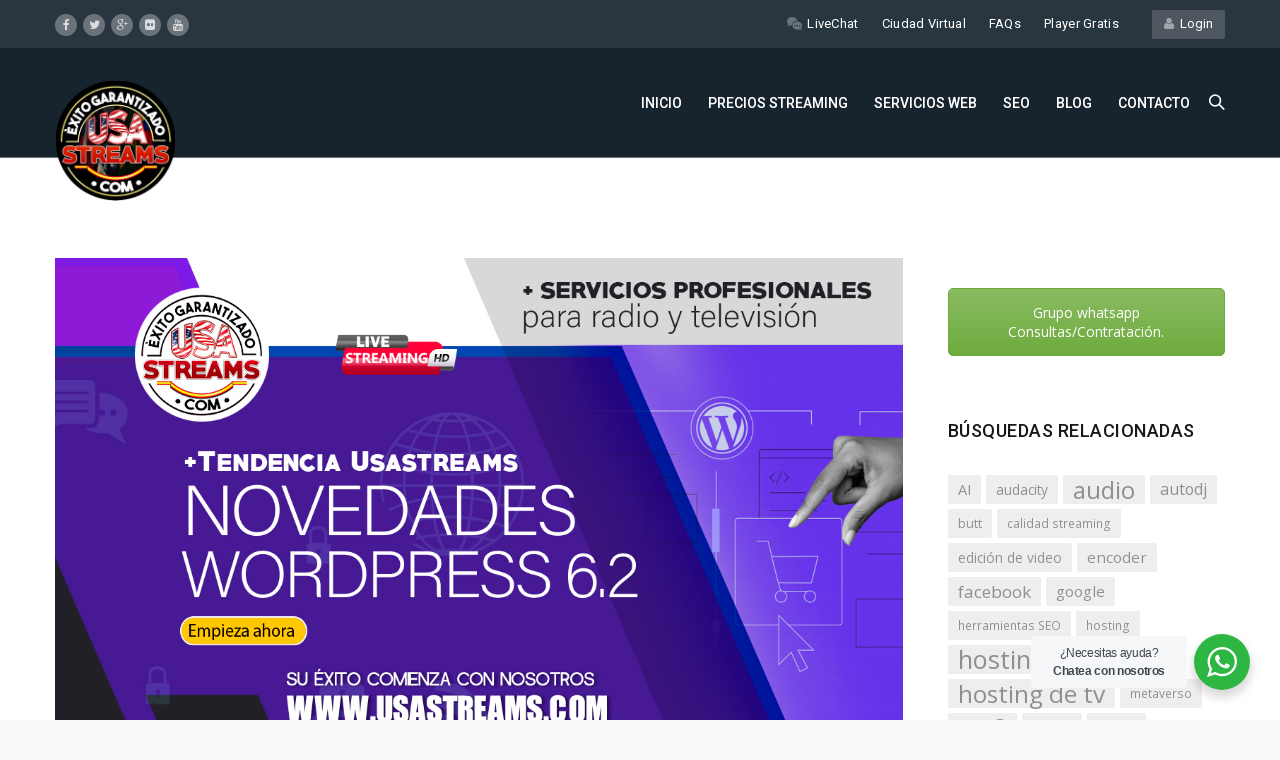

--- FILE ---
content_type: text/html; charset=UTF-8
request_url: https://www.usastreams.com/tag/6-2/
body_size: 17238
content:
<!DOCTYPE HTML>
<html lang="es">
<head>
	<meta charset="UTF-8" />
	
			<meta name="viewport" content="width=device-width, initial-scale=1.0, maximum-scale=1.0, user-scalable=no"/>
		<meta name="apple-mobile-web-app-capable" content="yes" />
				<meta name="description" content="" />
		<meta name="keywords" content="" />
		<meta name="generator" content="king-theme" />
	<meta name="author" content="usastreams.com" /><meta name="contact" content="contacto@usastreams.com" /><link rel="pingback" href="https://www.usastreams.com/xmlrpc.php" /><link rel="shortcut icon" href="https://www.usastreams.com/wp-content/uploads/2021/03/USAlogo500.png" type="image/x-icon" /><title>6.2 &#8211; USAstreams</title>
<script type="text/javascript">if(!document.getElementById('rs-plugin-settings-inline-css')){document.write("<style id='rs-plugin-settings-inline-css' type='text/css'></style>")}</script><meta name='robots' content='max-image-preview:large' />
<link rel='dns-prefetch' href='//fonts.googleapis.com' />
<link rel="alternate" type="application/rss+xml" title="USAstreams &raquo; Feed" href="https://www.usastreams.com/feed/" />
<link rel="alternate" type="application/rss+xml" title="USAstreams &raquo; Etiqueta 6.2 del feed" href="https://www.usastreams.com/tag/6-2/feed/" />
<style id='wp-img-auto-sizes-contain-inline-css'>
img:is([sizes=auto i],[sizes^="auto," i]){contain-intrinsic-size:3000px 1500px}
/*# sourceURL=wp-img-auto-sizes-contain-inline-css */
</style>

<link rel='stylesheet' id='king-hosting-css' href='https://www.usastreams.com/wp-content/themes/arkahost/assets/css/king-hosting.css?ver=5.1.1' media='all' />
<link rel='stylesheet' id='king-reset-css' href='https://www.usastreams.com/wp-content/themes/arkahost/assets/css/reset.css?ver=5.1.1' media='all' />
<link rel='stylesheet' id='king-bootstrap-css' href='https://www.usastreams.com/wp-content/themes/arkahost/assets/css/main_menu/bootstrap.min.css?ver=5.1.1' media='all' />
<link rel='stylesheet' id='king-stylesheet-css' href='https://www.usastreams.com/wp-content/themes/arkahost/style.css?ver=5.1.1' media='all' />
<link rel='stylesheet' id='king-static-css' href='https://www.usastreams.com/wp-content/themes/arkahost/assets/css/king.css?ver=5.1.1' media='all' />
<link rel='stylesheet' id='king-arkahost-css' href='https://www.usastreams.com/wp-content/themes/arkahost/assets/css/arkahost.css?ver=5.1.1' media='all' />
<link rel='stylesheet' id='king-shortcodes-css' href='https://www.usastreams.com/wp-content/themes/arkahost/assets/css/shortcodes.css?ver=5.1.1' media='all' />
<link rel='stylesheet' id='king-box-shortcodes-css' href='https://www.usastreams.com/wp-content/themes/arkahost/assets/css/box-shortcodes.css?ver=5.1.1' media='all' />
<link rel='stylesheet' id='king-cubeportfolio-css' href='https://www.usastreams.com/wp-content/themes/arkahost/assets/css/cube/cubeportfolio.min.css?ver=5.1.1' media='all' />
<link rel='stylesheet' id='king-owl-transitions-css' href='https://www.usastreams.com/wp-content/themes/arkahost/assets/css/owl.transitions.css?ver=5.1.1' media='all' />
<link rel='stylesheet' id='king-owl-carousel-css' href='https://www.usastreams.com/wp-content/themes/arkahost/assets/css/owl.carousel.css?ver=5.1.1' media='all' />
<link rel='stylesheet' id='king-loopslider-css' href='https://www.usastreams.com/wp-content/themes/arkahost/assets/css/loopslider.css?ver=5.1.1' media='all' />
<link rel='stylesheet' id='king-tabacc-css' href='https://www.usastreams.com/wp-content/themes/arkahost/assets/css/tabacc.css?ver=5.1.1' media='all' />
<link rel='stylesheet' id='king-detached-css' href='https://www.usastreams.com/wp-content/themes/arkahost/assets/css/detached.css?ver=5.1.1' media='all' />
<link rel='stylesheet' id='king-revolution-css' href='https://www.usastreams.com/wp-content/themes/arkahost/assets/css/reslider.css?ver=5.1.1' media='all' />
<link rel='stylesheet' id='king-google-fonts-css' href='https://fonts.googleapis.com/css?family=Open+Sans%3A300%2C300italic%2C400%2C400italic%2C600%2C600italic%2C700%2C700italic%2C800%2C800italic%7CRaleway%3A400%2C100%2C200%2C300%2C500%2C600%2C700%2C800%2C900%7CRoboto%3A400%2C100%2C100italic%2C300%2C300italic%2C400italic%2C500%2C500italic%2C700%2C700italic%2C900%2C900italic%7CDancing+Script%3A400%2C700&#038;ver=6.9' media='all' />
<link rel='stylesheet' id='king-menu-4-css' href='https://www.usastreams.com/wp-content/themes/arkahost/assets/css/main_menu/menu-4.css?ver=5.1.1' media='all' />
<link rel='stylesheet' id='js_composer_front-css' href='https://www.usastreams.com/wp-content/plugins/js_composer/assets/css/js_composer.min.css?ver=4.12' media='all' />
<style id='wp-emoji-styles-inline-css'>

	img.wp-smiley, img.emoji {
		display: inline !important;
		border: none !important;
		box-shadow: none !important;
		height: 1em !important;
		width: 1em !important;
		margin: 0 0.07em !important;
		vertical-align: -0.1em !important;
		background: none !important;
		padding: 0 !important;
	}
/*# sourceURL=wp-emoji-styles-inline-css */
</style>
<link rel='stylesheet' id='nta-css-popup-css' href='https://www.usastreams.com/wp-content/plugins/wp-whatsapp/assets/dist/css/style.css?ver=6.9' media='all' />
<link rel='stylesheet' id='contact-form-7-css' href='https://www.usastreams.com/wp-content/plugins/contact-form-7/includes/css/styles.css?ver=6.1.4' media='all' />
<link rel='stylesheet' id='heateor-sc-frontend-css-css' href='https://www.usastreams.com/wp-content/plugins/heateor-social-comments/css/front.css?ver=1.6.3' media='all' />
<link rel='stylesheet' id='js_composer_custom_css-css' href='//www.usastreams.com/wp-content/uploads/js_composer/custom.css?ver=4.12' media='all' />
<link rel='stylesheet' id='king-responsive-css' href='https://www.usastreams.com/wp-content/themes/arkahost/assets/css/responsive.css?ver=5.1.1' media='all' />
<link rel='stylesheet' id='king-responsive-tabs-css' href='https://www.usastreams.com/wp-content/themes/arkahost/assets/css/responsive-tabs.css?ver=5.1.1' media='all' />
<link rel='stylesheet' id='king-responsive-portfolio-css' href='https://www.usastreams.com/wp-content/themes/arkahost/assets/css/responsive-portfolio.css?ver=5.1.1' media='all' />
<script src="https://www.usastreams.com/wp-includes/js/jquery/jquery.min.js?ver=3.7.1" id="jquery-core-js"></script>
<script src="https://www.usastreams.com/wp-includes/js/jquery/jquery-migrate.min.js?ver=3.4.1" id="jquery-migrate-js"></script>
<script id="king-user-script-js-extra">
var ajax_user_object = {"ajaxurl":"https://www.usastreams.com/wp-admin/admin-ajax.php","redirecturl":"https://www.usastreams.com/wp-admin/profile.php","loadingmessage":"Sending user info, please wait..."};
//# sourceURL=king-user-script-js-extra
</script>
<script src="https://www.usastreams.com/wp-content/themes/arkahost/assets/js/king.user.js?ver=6.9" id="king-user-script-js"></script>
<link rel="https://api.w.org/" href="https://www.usastreams.com/wp-json/" /><link rel="alternate" title="JSON" type="application/json" href="https://www.usastreams.com/wp-json/wp/v2/tags/574" /><link rel="EditURI" type="application/rsd+xml" title="RSD" href="https://www.usastreams.com/xmlrpc.php?rsd" />
<meta name="generator" content="WordPress 6.9" />

		<!-- GA Google Analytics @ https://m0n.co/ga -->
		<script>
			(function(i,s,o,g,r,a,m){i['GoogleAnalyticsObject']=r;i[r]=i[r]||function(){
			(i[r].q=i[r].q||[]).push(arguments)},i[r].l=1*new Date();a=s.createElement(o),
			m=s.getElementsByTagName(o)[0];a.async=1;a.src=g;m.parentNode.insertBefore(a,m)
			})(window,document,'script','https://www.google-analytics.com/analytics.js','ga');
			ga('create', 'UA-16458265-3', 'auto');
			ga('send', 'pageview');
		</script>

	<script type="text/javascript">
		/* <![CDATA[ */
		var king_hosting_params = {"home_url":"https://www.usastreams.com", "ajax_url":"https://www.usastreams.com/wp-admin/admin-ajax.php", "hosting_js":"https://www.usastreams.com/wp-content/themes/arkahost/assets/js/king.hosting.js"};
		/* ]]> */
		</script><meta name="generator" content="Powered by Visual Composer - drag and drop page builder for WordPress."/>
<!--[if lte IE 9]><link rel="stylesheet" type="text/css" href="https://www.usastreams.com/wp-content/plugins/js_composer/assets/css/vc_lte_ie9.min.css" media="screen"><![endif]--><!--[if IE  8]><link rel="stylesheet" type="text/css" href="https://www.usastreams.com/wp-content/plugins/js_composer/assets/css/vc-ie8.min.css" media="screen"><![endif]--><noscript><style type="text/css"> .wpb_animate_when_almost_visible { opacity: 1; }</style></noscript><script type="text/javascript">var site_uri = "https://www.usastreams.com";var SITE_URI = "https://www.usastreams.com";var theme_uri = "https://www.usastreams.com/wp-content/themes/arkahost";</script><style type="text/css">/*** THEME OPTIONS ***/html body #logo img{max-height:120px}html body .navbar-brand img{max-height:120px}a{text-decoration:default}a:hover{text-decoration:default}</style></head>
<body class="archive tag tag-6-2 tag-574 wp-embed-responsive wp-theme-arkahost bg-cover wpb-js-composer js-comp-ver-4.12 vc_responsive">
	<div id="main" class="layout-wide  site_wrapper">
	<!--Header 4-->
<div class="top_nav">
	<div class="container">
	    <div class="left">
		   	<ul class="topsocial">			<li class="social faceboox animated eff-zoomIn delay-000ms">
				<a href="https://www.facebook.com/usastreams/" target="_blank">
					<i class="fa fa-facebook"></i>
				</a>
			</li>
						<li class="social twitter animated eff-zoomIn delay-100ms">
				<a href="https://twitter.com/usastreams" target="_blank">
					<i class="fa fa-twitter"></i>
				</a>
			</li>
						<li class="social gplus animated eff-zoomIn delay-200ms">
				<a href="https://www.ivoox.com/usastreams_sb.html?" target="_blank">
					<i class="fa fa-google-plus"></i>
				</a>
			</li>
						<li class="social flickr animated eff-zoomIn delay-300ms">
				<a href="https://rozila.com/" target="_blank">
					<i class="fa fa-flickr"></i>
				</a>
			</li>
						<li class="social youtube animated eff-zoomIn delay-400ms">
				<a href="https://www.youtube.com/c/Usastreams" target="_blank">
					<i class="fa fa-youtube"></i>
				</a>
			</li>
			</ul>						
	    </div><!-- end left -->
	    
	    <div class="right">
	       
	    										<a href="https://www.usastreams.com/logincp/" target="_self" class="tpbut">
							<i class="fa fa-user"></i>&nbsp; Login						</a>
					    			<div class="menu-usatop-container"><ul id="menu-usatop" class="tplinks"><li id="menu-item-2745" class="menu-item menu-item-type-custom menu-item-object-custom"><a href="https://kacaoo.com/">Ciudad Virtual</a></li><li id="menu-item-2600" class="menu-item menu-item-type-post_type menu-item-object-page"><a href="https://www.usastreams.com/faqs/">FAQs</a></li><li id="menu-item-6631" class="menu-item menu-item-type-custom menu-item-object-custom"><a href="https://www.usastreams.com/blog-streaming/1059/html5-player-gratis/">Player Gratis</a></li></ul></div>	        <ul class="tplinks">
		        	            <li>
	            	<a href="https://chat.whatsapp.com/INOuRX6UTqOEBFugEmFNBC">
		            	<img src="https://www.usastreams.com/wp-content/themes/arkahost/assets/images/site-icon2.png" alt=""> 
		            	LiveChat		            </a>
		        </li>
		        	        </ul>    
	    </div><!-- end right --> 
	</div>
</div>
<div class="clearfix"></div>
<!--Header default-->
<header class="header">
	<div class="container">
		<!-- Logo -->
		<div class="logo">
			<a href="https://www.usastreams.com/" id="logo">
				<img src="https://www.usastreams.com/wp-content/uploads/2021/03/USAlogo500.png" alt="Radio streaming Hosting, Tv y Video Streaming Hosting, TV Hosting, Video Streaming, Servicios redes sociales wordpress, Servidores Dedicados Streaming" />
			</a>
		</div>
		<!-- Navigation Menu -->
		<div class="menu_main">
			<div class="navbar yamm navbar-default">
				<div class="navbar-header">
					<div class="navbar-toggle .navbar-collapse .pull-right " data-toggle="collapse" data-target="#navbar-collapse-1">
						<span>Menu</span>
						<button type="button"> <i class="fa fa-bars"></i></button>
					</div>
				</div>
				<div id="navbar-collapse-1" class="navbar-collapse collapse pull-right">
					
					<nav class="pull-right"><div class="menu-usastreams-container"><ul id="king-mainmenu" class="nav navbar-nav"><li id="menu-item-2102" class="menu-item menu-item-type-post_type menu-item-object-page menu-item-home dropdown menu-item-2102 yam-fwr"><a href="https://www.usastreams.com/">Inicio</a></li>
<li id="menu-item-2103" class="menu-item menu-item-type-custom menu-item-object-custom menu-item-has-children dropdown menu-item-2103 yamm-fw"><a href="https://www.usastreams.com/streaming-hosting-radio-broadcast/">Precios Streaming</a>
<ul class="dropdown-menu three">
	<li id="menu-item-2482" class="menu-item menu-item-type-post_type menu-item-object-mega_menu"><div class="yamm-content custom_width" data-width=""><div class="row"><div id="king-100830" class="wpb_row   "><div class="container ">
	<div class=" section-box wpb_column vc_column_container wpb_column vc_column_container vc_col-sm-4 ">
		<div class="wpb_wrapper">
			
	<div class="wpb_text_column wpb_content_element ">
		<div class="wpb_wrapper">
			<h4 style="text-align: center; padding-left: 30px;"><b>Si actualmente tiene contratado un servicio de hosting radio o tv y desea traerlo con nosotros, le hacemos gratis todo el proceso de migración, actualizamos la página de tunein e incluimos su radio o tv en todos los directorios especializados en streaming.</b></h4>
<p style="text-align: center;"><b>Así de sencillo !!!!</b></p>

		</div>
	</div>
<div class="clearfix margin_bottom4"></div>
		</div> 
	</div> 

	<div class=" section-box wpb_column vc_column_container wpb_column vc_column_container vc_col-sm-4 ">
		<div class="wpb_wrapper">
				<div class="wpb_raw_code wpb_content_element wpb_raw_html">
		<div class="wpb_wrapper">
			<a href="https://usastreams.com/streaming-hosting-radio-broadcast/">
<span class="fa fa-signal" aria-hidden="true"></span>
<strong>Hosting Radio</strong>
Radio en vivo, autodj, centova, sonicpanel
</a>
		</div> 
	</div> <div class="clearfix margin_bottom4"></div>	<div class="wpb_raw_code wpb_content_element wpb_raw_html">
		<div class="wpb_wrapper">
			<a href="https://usastreams.com/streaming-hosting-television-broadcast/">
<span class="fa fa-youtube-play" aria-hidden="true"></span>
<strong>Hosting Televisión</strong>
Máxima calidad y seguridad en su televisión online.
</a>
		</div> 
	</div> <div class="clearfix margin_bottom4"></div>	<div class="wpb_raw_code wpb_content_element wpb_raw_html">
		<div class="wpb_wrapper">
			<a href="https://www.usastreams.com/servidores-dedicados-de-streaming-tv-y-radio/">
<span class="fa fa-cog" aria-hidden="true"></span>
<strong>Servidores Dedicados</strong>
Nuestros servidores Dedicados están diseños para que tu proyecto obtenga el mejor desempeño.
</a>
		</div> 
	</div> 
		</div> 
	</div> 

	<div class=" section-box last wpb_column vc_column_container wpb_column vc_column_container vc_col-sm-4 ">
		<div class="wpb_wrapper">
			
	<div class="wpb_text_column wpb_content_element ">
		<div class="wpb_wrapper">
			<p>GRATIS en planes empresa: Incluido plan de redes sociales, distribución de su radio y/o TV en medios especializados. Plan básico de posicionamiento SEO.<br />
.  <strong>$0<em>/mo</em></strong></p>

		</div>
	</div>
<div class="vc_empty_space"  style="height: 10px" ><span class="vc_empty_space_inner"></span></div>

	<div class="wpb_single_image wpb_content_element vc_align_center">
		
		<figure class="wpb_wrapper vc_figure">
			<div class="vc_single_image-wrapper   vc_box_border_grey"><img width="150" height="120" src="https://www.usastreams.com/wp-content/uploads/2015/07/hosting-gratis-150x120.png" class="vc_single_image-img attachment-thumbnail" alt="" decoding="async" /></div>
		</figure>
	</div>
<div class="vc_empty_space"  style="height: 10px" ><span class="vc_empty_space_inner"></span></div>

		</div> 
	</div> 
<div class="clear"></div></div></div></div></div></li>
</ul>
</li>
<li id="menu-item-2106" class="menu-item menu-item-type-custom menu-item-object-custom menu-item-has-children dropdown menu-item-2106 yamm-fw"><a href="https://www.usastreams.com/diseno-creacion-paginas-redes-sociales-facebook-google-twitter/">Servicios Web</a>
<ul class="dropdown-menu three">
	<li id="menu-item-3475" class="menu-item menu-item-type-post_type menu-item-object-mega_menu"><div class="yamm-content custom_width" data-width=""><div class="row"><div id="king-703927" class="wpb_row   "><div class="container ">
	<div class=" section-box wpb_column vc_column_container wpb_column vc_column_container vc_col-sm-4 ">
		<div class="wpb_wrapper">
			
	<div class="wpb_text_column wpb_content_element ">
		<div class="wpb_wrapper">
			<h4 style="text-align: center; padding-left: 30px;"><b>Le hacemos gratis todo el proceso de migración de su web a WordPress</b></h4>
<p style="text-align: center;"><b>Así de sencillo !!!!</b></p>

		</div>
	</div>
<div class="clearfix margin_bottom4"></div>
		</div> 
	</div> 

	<div class=" section-box wpb_column vc_column_container wpb_column vc_column_container vc_col-sm-4 ">
		<div class="wpb_wrapper">
				<div class="wpb_raw_code wpb_content_element wpb_raw_html">
		<div class="wpb_wrapper">
			<a href="https://usastreams.com/wordpress-hosting/">
<i class="fa fa-wordpress"></i>
<strong>WordPress Hosting</strong>
Su web profesional en 1 click y en 1 minuto.
</a>
		</div> 
	</div> <div class="clearfix margin_bottom4"></div>	<div class="wpb_raw_code wpb_content_element wpb_raw_html">
		<div class="wpb_wrapper">
			<a href="https://www.usastreams.com/diseno-creacion-paginas-redes-sociales-facebook-google-twitter/">
<i class="fa fa-heart"></i>
<strong>Paginas Redes Sociales</strong>
Facebook, tiwtter, google, youtube.
</a>
		</div> 
	</div> <div class="clearfix margin_bottom4"></div>	<div class="wpb_raw_code wpb_content_element wpb_raw_html">
		<div class="wpb_wrapper">
			<a href="https://www.usastreams.com/servicio-reparacion-mantenimiento-pc-ordenadores-remoto/">
<span class="fa fa-cog" aria-hidden="true"></span>
<strong>Soporte Remoto PREMIUM</strong>
En todos los planes empresariales esta incluido el soporte premium. Adicionalmente puede contratarlo para el resto de PC de su oficina.
</a>
		</div> 
	</div> 
		</div> 
	</div> 

	<div class=" section-box last wpb_column vc_column_container wpb_column vc_column_container vc_col-sm-4 ">
		<div class="wpb_wrapper">
			
	<div class="wpb_text_column wpb_content_element ">
		<div class="wpb_wrapper">
			<p>Para comenzar su proyecto, le ofrecemos planes gratis de streaming y hosting.  <strong>$0<em>/mo</em></strong></p>

		</div>
	</div>
<div class="vc_empty_space"  style="height: 10px" ><span class="vc_empty_space_inner"></span></div>

	<div class="wpb_single_image wpb_content_element vc_align_center">
		
		<figure class="wpb_wrapper vc_figure">
			<div class="vc_single_image-wrapper   vc_box_border_grey"><img width="150" height="120" src="https://www.usastreams.com/wp-content/uploads/2015/07/hosting-gratis-150x120.png" class="vc_single_image-img attachment-thumbnail" alt="" decoding="async" /></div>
		</figure>
	</div>
<div class="vc_empty_space"  style="height: 10px" ><span class="vc_empty_space_inner"></span></div>

		</div> 
	</div> 
<div class="clear"></div></div></div></div></div></li>
</ul>
</li>
<li id="menu-item-2108" class="menu-item menu-item-type-custom menu-item-object-custom dropdown menu-item-2108 yam-fwr"><a href="https://www.usastreams.com/servicios-posicionamiento-seo/">SEO</a></li>
<li id="menu-item-2128" class="menu-item menu-item-type-taxonomy menu-item-object-category menu-item-has-children dropdown menu-item-2128 yam-fwr"><a href="https://www.usastreams.com/category/blog-streaming/">Blog</a>
<ul class="dropdown-menu three">
	<li id="menu-item-5281" class="menu-item menu-item-type-taxonomy menu-item-object-category"><a href="https://www.usastreams.com/category/herramientas/">Tutoriales</a></li>
	<li id="menu-item-5282" class="menu-item menu-item-type-taxonomy menu-item-object-category"><a href="https://www.usastreams.com/category/radio-streaming/">Radio Streaming</a></li>
	<li id="menu-item-5283" class="menu-item menu-item-type-taxonomy menu-item-object-category"><a href="https://www.usastreams.com/category/video-streaming/">Video Streaming</a></li>
	<li id="menu-item-5331" class="menu-item menu-item-type-taxonomy menu-item-object-category"><a href="https://www.usastreams.com/category/seo/">SEO</a></li>
	<li id="menu-item-5332" class="menu-item menu-item-type-taxonomy menu-item-object-category"><a href="https://www.usastreams.com/category/wordpress/">Hosting WordPress</a></li>
</ul>
</li>
<li id="menu-item-2109" class="menu-item menu-item-type-post_type menu-item-object-page dropdown menu-item-2109 yam-fwr"><a href="https://www.usastreams.com/contacto/">Contacto</a></li>
<li class="dropdown yamm ext-nav search-nav"><a href="#"><i class="icon icon-magnifier"></i></a><ul class="dropdown-menu"><li>	<form method="get" id="searchform" action="https://www.usastreams.com/">
		<label for="s" class="assistive-text">Search</label>
		<input type="text" class="field" name="s" id="s" placeholder="Search" />
		<input type="submit" class="submit" name="submit" id="searchsubmit" value="Search" />
	</form>
</li></ul></li></ul></div></nav>
				</div>
			</div>
		</div>
		<!-- end Navigation Menu -->
	</div>
</header>
<div class="clearfix margin_bottom11 resp_margin_bottom68"></div>
	

	
	<div id="primary" class="site-content container-content content ">
		<div id="content" class="row row-content container">
			<div class="col-md-9">

					
									
											
						<article id="post-7906" class="blog_post post-7906 post type-post status-publish format-standard has-post-thumbnail hentry category-blog-streaming category-default category-wordpress category-seo category-herramientas tag-6-2 tag-novedades tag-tendencias-digital tag-wordpress">

		<div class="entry-content blog_postcontent">
			
			<div class="imgframe animated fadeInUp"><a title="Continue read: Novedades de WordPress 6.2" href="https://www.usastreams.com/blog-streaming/7906/novedades-de-wordpress-6-2/"><img alt="Novedades de WordPress 6.2" class="featured-image" src="https://www.usastreams.com/wp-content/uploads/2023/04/wordpress62.jpg" /></a></div>				
								
					<header class="entry-header animated ext-fadeInUp">
						
						<h3 class="entry-title">
															<a href="https://www.usastreams.com/blog-streaming/7906/novedades-de-wordpress-6-2/" title="Permalink to Novedades de WordPress 6.2" rel="bookmark">
									Novedades de WordPress 6.2								</a>
																				</h3>
							
									
						
		<ul class="post_meta_links ">
			<li>
				<a href="https://www.usastreams.com/date/2023/04/05/" class="date updated">05 abril 2023</a>
			</li>
			
			<li class="post_categoty"><i>in: </i><a href="https://www.usastreams.com/category/blog-streaming/" rel="category tag">blog-streaming</a>,<a href="https://www.usastreams.com/category/default/" rel="category tag">General</a>,<a href="https://www.usastreams.com/category/wordpress/" rel="category tag">Hosting WordPress</a>,<a href="https://www.usastreams.com/category/seo/" rel="category tag">SEO</a>,<a href="https://www.usastreams.com/category/herramientas/" rel="category tag">Tutoriales</a></li><li class="tag-links"><span>Tags: </span> <a href="https://www.usastreams.com/tag/6-2/" rel="tag">6.2</a>, <a href="https://www.usastreams.com/tag/novedades/" rel="tag">novedades</a>, <a href="https://www.usastreams.com/tag/tendencias-digital/" rel="tag">tendencias digital</a>, <a href="https://www.usastreams.com/tag/wordpress/" rel="tag">wordpress</a></li>				 <li class="post_comments">
				 	<i>note: </i>
		            <a  title="Click to leave a comment" href="https://www.usastreams.com/blog-streaming/7906/novedades-de-wordpress-6-2/#respond">
		            	no comments		            </a>
		        </li>
		    </ul></header><!-- .entry-header --><p>Han hecho más de 900 mejoras y correcciones, por eso hemos intentado recopilar los más interesantes.  Sin duda WordPress se está poniendo las pilas con su constructor y mejorando su rendimiento algo tan importante hoy en día para quienes trabajamos el SEO y el diseño web. Mejoras en la seguridad de WordPress 6.2 La seguridad [&hellip;]</p>
<a href="https://www.usastreams.com/blog-streaming/7906/novedades-de-wordpress-6-2/">Read More &#187;</a>		</div><!-- .entry-content -->
		
	</article><!-- #post-7906 -->
	<div class="clearfix divider_line9 lessm artciles-between"></div>		
						
						
								
			</div>
			<div class="col-md-3">
									<div id="sidebar" class="widget-area king-sidebar">
						<aside id="execphp-18" class="widget widget_execphp"><h3 class="widget-title"><span></span></h3>			
			<div class="execphpwidget">
				
<div class="vc_btn3-container vc_btn3-center"><a class="vc_general vc_btn3 vc_btn3-size-md vc_btn3-shape-rounded vc_btn3-style-modern vc_btn3-block vc_btn3-color-green" href="https://chat.whatsapp.com/INOuRX6UTqOEBFugEmFNBC" title="" target="_blank">Grupo whatsapp Consultas/Contratación.</a></div>			</div>
		</aside><aside id="tag_cloud-3" class="widget widget_tag_cloud"><h3 class="widget-title"><span>Búsquedas Relacionadas</span></h3><div class="tagcloud"><a href="https://www.usastreams.com/tag/ai/" class="tag-cloud-link tag-link-557 tag-link-position-1" style="font-size: 10.851851851852pt;" aria-label="AI (9 elementos)">AI</a>
<a href="https://www.usastreams.com/tag/audacity/" class="tag-cloud-link tag-link-188 tag-link-position-2" style="font-size: 10.203703703704pt;" aria-label="audacity (8 elementos)">audacity</a>
<a href="https://www.usastreams.com/tag/audio/" class="tag-cloud-link tag-link-121 tag-link-position-3" style="font-size: 18.240740740741pt;" aria-label="audio (36 elementos)">audio</a>
<a href="https://www.usastreams.com/tag/autodj/" class="tag-cloud-link tag-link-201 tag-link-position-4" style="font-size: 11.888888888889pt;" aria-label="autodj (11 elementos)">autodj</a>
<a href="https://www.usastreams.com/tag/butt/" class="tag-cloud-link tag-link-241 tag-link-position-5" style="font-size: 9.5555555555556pt;" aria-label="butt (7 elementos)">butt</a>
<a href="https://www.usastreams.com/tag/calidad-streaming/" class="tag-cloud-link tag-link-616 tag-link-position-6" style="font-size: 8.9074074074074pt;" aria-label="calidad streaming (6 elementos)">calidad streaming</a>
<a href="https://www.usastreams.com/tag/edicion-de-video/" class="tag-cloud-link tag-link-276 tag-link-position-7" style="font-size: 10.203703703704pt;" aria-label="edición de video (8 elementos)">edición de video</a>
<a href="https://www.usastreams.com/tag/encoder/" class="tag-cloud-link tag-link-184 tag-link-position-8" style="font-size: 11.37037037037pt;" aria-label="encoder (10 elementos)">encoder</a>
<a href="https://www.usastreams.com/tag/facebook/" class="tag-cloud-link tag-link-140 tag-link-position-9" style="font-size: 12.796296296296pt;" aria-label="facebook (13 elementos)">facebook</a>
<a href="https://www.usastreams.com/tag/google/" class="tag-cloud-link tag-link-11 tag-link-position-10" style="font-size: 11.37037037037pt;" aria-label="google (10 elementos)">google</a>
<a href="https://www.usastreams.com/tag/herramientas-seo/" class="tag-cloud-link tag-link-230 tag-link-position-11" style="font-size: 8.9074074074074pt;" aria-label="herramientas SEO (6 elementos)">herramientas SEO</a>
<a href="https://www.usastreams.com/tag/hosting/" class="tag-cloud-link tag-link-119 tag-link-position-12" style="font-size: 8.9074074074074pt;" aria-label="hosting (6 elementos)">hosting</a>
<a href="https://www.usastreams.com/tag/hosting-de-radio/" class="tag-cloud-link tag-link-137 tag-link-position-13" style="font-size: 19.148148148148pt;" aria-label="hosting de radio (43 elementos)">hosting de radio</a>
<a href="https://www.usastreams.com/tag/hosting-de-tv/" class="tag-cloud-link tag-link-81 tag-link-position-14" style="font-size: 18.37037037037pt;" aria-label="hosting de tv (37 elementos)">hosting de tv</a>
<a href="https://www.usastreams.com/tag/metaverso/" class="tag-cloud-link tag-link-473 tag-link-position-15" style="font-size: 8.9074074074074pt;" aria-label="metaverso (6 elementos)">metaverso</a>
<a href="https://www.usastreams.com/tag/mp3/" class="tag-cloud-link tag-link-96 tag-link-position-16" style="font-size: 17.074074074074pt;" aria-label="mp3 (29 elementos)">mp3</a>
<a href="https://www.usastreams.com/tag/mp4/" class="tag-cloud-link tag-link-97 tag-link-position-17" style="font-size: 13.833333333333pt;" aria-label="mp4 (16 elementos)">mp4</a>
<a href="https://www.usastreams.com/tag/obs/" class="tag-cloud-link tag-link-211 tag-link-position-18" style="font-size: 14.222222222222pt;" aria-label="OBS (17 elementos)">OBS</a>
<a href="https://www.usastreams.com/tag/player-https/" class="tag-cloud-link tag-link-110 tag-link-position-19" style="font-size: 12.277777777778pt;" aria-label="player https (12 elementos)">player https</a>
<a href="https://www.usastreams.com/tag/podcast/" class="tag-cloud-link tag-link-257 tag-link-position-20" style="font-size: 11.888888888889pt;" aria-label="podcast (11 elementos)">podcast</a>
<a href="https://www.usastreams.com/tag/posicionamiento-seo/" class="tag-cloud-link tag-link-106 tag-link-position-21" style="font-size: 10.203703703704pt;" aria-label="Posicionamiento SEO (8 elementos)">Posicionamiento SEO</a>
<a href="https://www.usastreams.com/tag/pagina-web/" class="tag-cloud-link tag-link-205 tag-link-position-22" style="font-size: 12.277777777778pt;" aria-label="página web (12 elementos)">página web</a>
<a href="https://www.usastreams.com/tag/radio/" class="tag-cloud-link tag-link-44 tag-link-position-23" style="font-size: 17.722222222222pt;" aria-label="Radio (33 elementos)">Radio</a>
<a href="https://www.usastreams.com/tag/radio-online/" class="tag-cloud-link tag-link-210 tag-link-position-24" style="font-size: 16.166666666667pt;" aria-label="radio online (25 elementos)">radio online</a>
<a href="https://www.usastreams.com/tag/radio-streaming/" class="tag-cloud-link tag-link-273 tag-link-position-25" style="font-size: 19.148148148148pt;" aria-label="radio streaming (43 elementos)">radio streaming</a>
<a href="https://www.usastreams.com/tag/realidad-aumentada/" class="tag-cloud-link tag-link-472 tag-link-position-26" style="font-size: 8.9074074074074pt;" aria-label="realidad aumentada (6 elementos)">realidad aumentada</a>
<a href="https://www.usastreams.com/tag/redes-sociales/" class="tag-cloud-link tag-link-174 tag-link-position-27" style="font-size: 13.444444444444pt;" aria-label="redes sociales (15 elementos)">redes sociales</a>
<a href="https://www.usastreams.com/tag/seo/" class="tag-cloud-link tag-link-104 tag-link-position-28" style="font-size: 12.796296296296pt;" aria-label="SEO (13 elementos)">SEO</a>
<a href="https://www.usastreams.com/tag/shoutcast/" class="tag-cloud-link tag-link-112 tag-link-position-29" style="font-size: 8pt;" aria-label="shoutcast (5 elementos)">shoutcast</a>
<a href="https://www.usastreams.com/tag/sonicpanel/" class="tag-cloud-link tag-link-206 tag-link-position-30" style="font-size: 10.851851851852pt;" aria-label="SonicPanel (9 elementos)">SonicPanel</a>
<a href="https://www.usastreams.com/tag/sonido/" class="tag-cloud-link tag-link-129 tag-link-position-31" style="font-size: 9.5555555555556pt;" aria-label="sonido (7 elementos)">sonido</a>
<a href="https://www.usastreams.com/tag/streaming/" class="tag-cloud-link tag-link-13 tag-link-position-32" style="font-size: 22pt;" aria-label="streaming (72 elementos)">streaming</a>
<a href="https://www.usastreams.com/tag/tendencias-digital/" class="tag-cloud-link tag-link-525 tag-link-position-33" style="font-size: 9.5555555555556pt;" aria-label="tendencias digital (7 elementos)">tendencias digital</a>
<a href="https://www.usastreams.com/tag/trucos/" class="tag-cloud-link tag-link-300 tag-link-position-34" style="font-size: 8.9074074074074pt;" aria-label="trucos (6 elementos)">trucos</a>
<a href="https://www.usastreams.com/tag/tutorial/" class="tag-cloud-link tag-link-179 tag-link-position-35" style="font-size: 22pt;" aria-label="tutorial (72 elementos)">tutorial</a>
<a href="https://www.usastreams.com/tag/tutoriales/" class="tag-cloud-link tag-link-246 tag-link-position-36" style="font-size: 11.37037037037pt;" aria-label="tutoriales (10 elementos)">tutoriales</a>
<a href="https://www.usastreams.com/tag/tutorial-wordpress/" class="tag-cloud-link tag-link-503 tag-link-position-37" style="font-size: 11.888888888889pt;" aria-label="tutorial wordpress (11 elementos)">tutorial wordpress</a>
<a href="https://www.usastreams.com/tag/twitch/" class="tag-cloud-link tag-link-185 tag-link-position-38" style="font-size: 9.5555555555556pt;" aria-label="twitch (7 elementos)">twitch</a>
<a href="https://www.usastreams.com/tag/video/" class="tag-cloud-link tag-link-100 tag-link-position-39" style="font-size: 17.462962962963pt;" aria-label="video (31 elementos)">video</a>
<a href="https://www.usastreams.com/tag/video-streaming/" class="tag-cloud-link tag-link-168 tag-link-position-40" style="font-size: 16.685185185185pt;" aria-label="video streaming (27 elementos)">video streaming</a>
<a href="https://www.usastreams.com/tag/vlc/" class="tag-cloud-link tag-link-342 tag-link-position-41" style="font-size: 8pt;" aria-label="VLC (5 elementos)">VLC</a>
<a href="https://www.usastreams.com/tag/vmix/" class="tag-cloud-link tag-link-245 tag-link-position-42" style="font-size: 9.5555555555556pt;" aria-label="vMix (7 elementos)">vMix</a>
<a href="https://www.usastreams.com/tag/wordpress/" class="tag-cloud-link tag-link-17 tag-link-position-43" style="font-size: 17.203703703704pt;" aria-label="wordpress (30 elementos)">wordpress</a>
<a href="https://www.usastreams.com/tag/wordpress-avanzado/" class="tag-cloud-link tag-link-383 tag-link-position-44" style="font-size: 10.203703703704pt;" aria-label="wordpress avanzado (8 elementos)">wordpress avanzado</a>
<a href="https://www.usastreams.com/tag/youtube/" class="tag-cloud-link tag-link-126 tag-link-position-45" style="font-size: 11.888888888889pt;" aria-label="youtube (11 elementos)">youtube</a></div>
</aside>
				<div id="fb-root"></div>
		<script>(function (d, s, id) {
                var js, fjs = d.getElementsByTagName(s)[0];
                if (d.getElementById(id)) {
                    return;
                }
                js = d.createElement(s);
                js.id = id;
                js.src = "//connect.facebook.net/en_US/all.js#xfbml=1";
                fjs.parentNode.insertBefore(js, fjs);
            }(document, 'script', 'facebook-jssdk'));</script>
		<div class="fb-like-box" data-href="https://www.facebook.com/USAstreams/"
			 data-colorscheme="dark"
			 data-show-faces="true"
			 data-stream="false"
			 data-header="true"
			 data-border-color="">
		</div>

				<div id="tabs">
		
			<ul class="tabs">
				<li class="active"><a href="#tab1">Popular</a></li>
				<li><a href="#tab2">Recent</a></li>
				<li><a href="#tab3">Tags</a></li>
			</ul>

			<div id="tab1" class="tab_container" style="display: block;">
				<ul class="recent_posts_list">
									<li>
											<span>
							<a href="https://www.usastreams.com/blog-streaming/7680/anade-videos-en-los-productos-en-tu-woocommerce/" title="Permalink to Añade videos en los productos en tu WooCommerce" rel="bookmark">			<img src="https://www.usastreams.com/wp-content/uploads/2022/11/woocomerce-1024x576-50x50.png" alt="Añade videos en los productos en tu WooCommerce" />
	</a>
						</span><!-- post-thumbnail /-->
					
					<a href="https://www.usastreams.com/blog-streaming/7680/anade-videos-en-los-productos-en-tu-woocommerce/" title="Añade videos en los productos en tu WooCommerce">
						Añade videos en los&hellip;					</a>
					<i>10 noviembre, 2022</i>
				</li>
						<li>
											<span>
							<a href="https://www.usastreams.com/blog-streaming/5889/tutorial-fl-studio-guia-basica-para-comenzar-a-utilizar-fl-studio/" title="Permalink to Tutorial FL Studio: guía básica para comenzar a utilizar FL Studio" rel="bookmark">			<img src="https://www.usastreams.com/wp-content/uploads/2021/06/124_FL-Studio-min-1024x576-50x50.jpg" alt="Tutorial FL Studio: guía básica para comenzar a utilizar FL Studio" />
	</a>
						</span><!-- post-thumbnail /-->
					
					<a href="https://www.usastreams.com/blog-streaming/5889/tutorial-fl-studio-guia-basica-para-comenzar-a-utilizar-fl-studio/" title="Tutorial FL Studio: guía básica para comenzar a utilizar FL Studio">
						Tutorial FL Studio: guía&hellip;					</a>
					<i>14 junio, 2021</i>
				</li>
						<li>
											<span>
							<a href="https://www.usastreams.com/blog-streaming/7170/mejores-plugins-de-streaming-para-wordpress/" title="Permalink to Mejores Plugins de Streaming para WordPress" rel="bookmark">			<img src="https://www.usastreams.com/wp-content/uploads/2022/04/streaming-wordpress-1024x576-50x50.jpg" alt="Mejores Plugins de Streaming para WordPress" />
	</a>
						</span><!-- post-thumbnail /-->
					
					<a href="https://www.usastreams.com/blog-streaming/7170/mejores-plugins-de-streaming-para-wordpress/" title="Mejores Plugins de Streaming para WordPress">
						Mejores Plugins de Streaming&hellip;					</a>
					<i>14 abril, 2022</i>
				</li>
						<li>
											<span>
							<a href="https://www.usastreams.com/blog-streaming/4355/encoder-de-streaming-radio-programas-recomendados/" title="Permalink to Encoder de streaming para radio online: programas recomendados" rel="bookmark">			<img src="https://www.usastreams.com/wp-content/uploads/2021/01/EncodersRadioStreaming-1024x576-50x50.jpg" alt="Encoder de streaming para radio online: programas recomendados" />
	</a>
						</span><!-- post-thumbnail /-->
					
					<a href="https://www.usastreams.com/blog-streaming/4355/encoder-de-streaming-radio-programas-recomendados/" title="Encoder de streaming para radio online: programas recomendados">
						Encoder de streaming para&hellip;					</a>
					<i>15 agosto, 2024</i>
				</li>
						<li>
											<span>
							<a href="https://www.usastreams.com/blog-streaming/6147/como-comprobar-que-tus-mp3-esten-bien-codificados-con-mp3test/" title="Permalink to Cómo comprobar que tus MP3 estén bien codificados con MP3Test" rel="bookmark">			<img src="https://www.usastreams.com/wp-content/uploads/2021/07/1200x635_codificacion_mp3-min-1024x576-50x50.png" alt="Cómo comprobar que tus MP3 estén bien codificados con MP3Test" />
	</a>
						</span><!-- post-thumbnail /-->
					
					<a href="https://www.usastreams.com/blog-streaming/6147/como-comprobar-que-tus-mp3-esten-bien-codificados-con-mp3test/" title="Cómo comprobar que tus MP3 estén bien codificados con MP3Test">
						Cómo comprobar que tus&hellip;					</a>
					<i>30 julio, 2021</i>
				</li>
			
				</ul>
			</div>
			<div id="tab2" class="tab_container">
				<ul class="recent_posts_list">
							<li>
							<span>
					<a href="https://www.usastreams.com/herramientas/8273/como-emitir-desde-mediacp-a-las-redes-sociales-como-youtube-y-facebook/" title="Permalink to Cómo emitir desde mediaCP a las redes sociales como YouTube y Facebook" rel="bookmark">			<img src="https://www.usastreams.com/wp-content/uploads/2025/11/1200x635_banner-mediacp-1024x576-50x50.png" alt="Cómo emitir desde mediaCP a las redes sociales como YouTube y Facebook" />
	</a>
				</span><!-- post-thumbnail /-->
			
			<a href="https://www.usastreams.com/herramientas/8273/como-emitir-desde-mediacp-a-las-redes-sociales-como-youtube-y-facebook/" title="Cómo emitir desde mediaCP a las redes sociales como YouTube y Facebook">Cómo emitir desde mediaCP a las redes sociales como YouTube y Facebook</a>
						<i>4 noviembre, 2025</i>
		</li>

			<li>
							<span>
					<a href="https://www.usastreams.com/blog-streaming/8238/impulsa-tu-canal-de-tv-con-streaming-en-apple-tv-android-tv-fire-tv-y-apps-moviles/" title="Permalink to ¡Impulsa tu Canal de TV con Streaming en Apple TV, Android TV, Fire TV y Apps Móviles!" rel="bookmark">			<img src="https://www.usastreams.com/wp-content/uploads/2025/05/4_canales_stream-1024x576-50x50.png" alt="¡Impulsa tu Canal de TV con Streaming en Apple TV, Android TV, Fire TV y Apps Móviles!" />
	</a>
				</span><!-- post-thumbnail /-->
			
			<a href="https://www.usastreams.com/blog-streaming/8238/impulsa-tu-canal-de-tv-con-streaming-en-apple-tv-android-tv-fire-tv-y-apps-moviles/" title="¡Impulsa tu Canal de TV con Streaming en Apple TV, Android TV, Fire TV y Apps Móviles!">¡Impulsa tu Canal de TV con Streaming en Apple TV, Android TV, Fire TV y Apps Móviles!</a>
						<i>5 mayo, 2025</i>
		</li>

			<li>
							<span>
					<a href="https://www.usastreams.com/blog-streaming/8228/mas-descargas-para-tu-app-de-radio-sigue-estos-consejos-clave/" title="Permalink to ¿Más descargas para tu app de radio? Sigue estos consejos clave" rel="bookmark">			<img src="https://www.usastreams.com/wp-content/uploads/2025/04/radio-app-1024x576-50x50.png" alt="¿Más descargas para tu app de radio? Sigue estos consejos clave" />
	</a>
				</span><!-- post-thumbnail /-->
			
			<a href="https://www.usastreams.com/blog-streaming/8228/mas-descargas-para-tu-app-de-radio-sigue-estos-consejos-clave/" title="¿Más descargas para tu app de radio? Sigue estos consejos clave">¿Más descargas para tu app de radio? Sigue estos consejos clave</a>
						<i>3 abril, 2025</i>
		</li>

			<li>
							<span>
					<a href="https://www.usastreams.com/blog-streaming/5021/guia-de-formatos-de-video-a-utilizar-en-redes-sociales-medidas-tamanos-y-duracion/" title="Permalink to Guía de formatos de video a utilizar en redes sociales: medidas, tamaños y duración" rel="bookmark">			<img src="https://www.usastreams.com/wp-content/uploads/2021/03/57_video_redes-min-1024x576-50x50.jpg" alt="Guía de formatos de video a utilizar en redes sociales: medidas, tamaños y duración" />
	</a>
				</span><!-- post-thumbnail /-->
			
			<a href="https://www.usastreams.com/blog-streaming/5021/guia-de-formatos-de-video-a-utilizar-en-redes-sociales-medidas-tamanos-y-duracion/" title="Guía de formatos de video a utilizar en redes sociales: medidas, tamaños y duración">Guía de formatos de video a utilizar en redes sociales: medidas, tamaños y duración</a>
						<i>29 marzo, 2025</i>
		</li>

			<li>
							<span>
					<a href="https://www.usastreams.com/blog-streaming/8222/pensando-en-desarrollar-una-app-para-tu-emisora-de-radio-esto-es-lo-que-debes-considerar/" title="Permalink to Pensando en desarrollar una app para tu emisora de radio? ¡Esto es lo que debes considerar!" rel="bookmark">			<img src="https://www.usastreams.com/wp-content/uploads/2025/03/App-radio-1024x576-50x50.png" alt="Pensando en desarrollar una app para tu emisora de radio? ¡Esto es lo que debes considerar!" />
	</a>
				</span><!-- post-thumbnail /-->
			
			<a href="https://www.usastreams.com/blog-streaming/8222/pensando-en-desarrollar-una-app-para-tu-emisora-de-radio-esto-es-lo-que-debes-considerar/" title="Pensando en desarrollar una app para tu emisora de radio? ¡Esto es lo que debes considerar!">Pensando en desarrollar una app para tu emisora de radio? ¡Esto es lo que debes considerar!</a>
						<i>27 marzo, 2025</i>
		</li>

		
				</ul>
			</div>
			<div id="tab3" class="tab_container tagcloud">
				<ul class="tags">
														
					<li>
						<a href="https://www.usastreams.com/tag/streaming/">
							streaming (72)
						</a>
					</li>
					
														
					<li>
						<a href="https://www.usastreams.com/tag/tutorial/">
							tutorial (72)
						</a>
					</li>
					
														
					<li>
						<a href="https://www.usastreams.com/tag/radio-streaming/">
							radio streaming (43)
						</a>
					</li>
					
														
					<li>
						<a href="https://www.usastreams.com/tag/hosting-de-radio/">
							hosting de radio (43)
						</a>
					</li>
					
														
					<li>
						<a href="https://www.usastreams.com/tag/hosting-de-tv/">
							hosting de tv (37)
						</a>
					</li>
					
														
					<li>
						<a href="https://www.usastreams.com/tag/audio/">
							audio (36)
						</a>
					</li>
					
														
					<li>
						<a href="https://www.usastreams.com/tag/radio/">
							Radio (33)
						</a>
					</li>
					
														
					<li>
						<a href="https://www.usastreams.com/tag/video/">
							video (31)
						</a>
					</li>
					
														
					<li>
						<a href="https://www.usastreams.com/tag/wordpress/">
							wordpress (30)
						</a>
					</li>
					
														
					<li>
						<a href="https://www.usastreams.com/tag/mp3/">
							mp3 (29)
						</a>
					</li>
					
														
					<li>
						<a href="https://www.usastreams.com/tag/video-streaming/">
							video streaming (27)
						</a>
					</li>
					
														
					<li>
						<a href="https://www.usastreams.com/tag/radio-online/">
							radio online (25)
						</a>
					</li>
					
														
					<li>
						<a href="https://www.usastreams.com/tag/obs/">
							OBS (17)
						</a>
					</li>
					
														
					<li>
						<a href="https://www.usastreams.com/tag/mp4/">
							mp4 (16)
						</a>
					</li>
					
														
					<li>
						<a href="https://www.usastreams.com/tag/redes-sociales/">
							redes sociales (15)
						</a>
					</li>
					
														
					<li>
						<a href="https://www.usastreams.com/tag/seo/">
							SEO (13)
						</a>
					</li>
					
														
					<li>
						<a href="https://www.usastreams.com/tag/facebook/">
							facebook (13)
						</a>
					</li>
					
														
					<li>
						<a href="https://www.usastreams.com/tag/pagina-web/">
							página web (12)
						</a>
					</li>
					
														
					<li>
						<a href="https://www.usastreams.com/tag/player-https/">
							player https (12)
						</a>
					</li>
					
														
					<li>
						<a href="https://www.usastreams.com/tag/tutorial-wordpress/">
							tutorial wordpress (11)
						</a>
					</li>
					
														
					<li>
						<a href="https://www.usastreams.com/tag/podcast/">
							podcast (11)
						</a>
					</li>
					
														
					<li>
						<a href="https://www.usastreams.com/tag/autodj/">
							autodj (11)
						</a>
					</li>
					
														
					<li>
						<a href="https://www.usastreams.com/tag/youtube/">
							youtube (11)
						</a>
					</li>
					
														
					<li>
						<a href="https://www.usastreams.com/tag/encoder/">
							encoder (10)
						</a>
					</li>
					
														
					<li>
						<a href="https://www.usastreams.com/tag/tutoriales/">
							tutoriales (10)
						</a>
					</li>
					
									</ul>
			</div>

		</div><!-- .widget /-->
</aside><aside id="categories-4" class="widget widget_categories"><h3 class="widget-title"><span>Categorias</span></h3>
			<ul>
					<li class="cat-item cat-item-1"><a href="https://www.usastreams.com/category/blog-streaming/">blog-streaming</a>
</li>
	<li class="cat-item cat-item-45"><a href="https://www.usastreams.com/category/default/">General</a>
</li>
	<li class="cat-item cat-item-9"><a href="https://www.usastreams.com/category/wordpress/">Hosting WordPress</a>
</li>
	<li class="cat-item cat-item-93"><a href="https://www.usastreams.com/category/html5/">HTML5</a>
</li>
	<li class="cat-item cat-item-43"><a href="https://www.usastreams.com/category/radio-streaming/">Radio Streaming</a>
</li>
	<li class="cat-item cat-item-6"><a href="https://www.usastreams.com/category/seo/">SEO</a>
</li>
	<li class="cat-item cat-item-5"><a href="https://www.usastreams.com/category/servidores-dedicados/">Servidores Dedicados</a>
</li>
	<li class="cat-item cat-item-10"><a href="https://www.usastreams.com/category/herramientas/">Tutoriales</a>
</li>
	<li class="cat-item cat-item-3"><a href="https://www.usastreams.com/category/video-streaming/">Video Streaming</a>
</li>
			</ul>

			</aside>					</div><!-- #secondary -->
							</div>
		</div>
	</div>
				
	</div><!-- #main -->
	<script type="speculationrules">
{"prefetch":[{"source":"document","where":{"and":[{"href_matches":"/*"},{"not":{"href_matches":["/wp-*.php","/wp-admin/*","/wp-content/uploads/*","/wp-content/*","/wp-content/plugins/*","/wp-content/themes/arkahost/*","/*\\?(.+)"]}},{"not":{"selector_matches":"a[rel~=\"nofollow\"]"}},{"not":{"selector_matches":".no-prefetch, .no-prefetch a"}}]},"eagerness":"conservative"}]}
</script>
		<!-- Start of StatCounter Code -->
		<script>
			<!--
			var sc_project=7646704;
			var sc_security="35292356";
			var sc_invisible=1;
		</script>
        <script type="text/javascript" src="https://www.statcounter.com/counter/counter.js" async></script>
		<noscript><div class="statcounter"><a title="web analytics" href="https://statcounter.com/"><img class="statcounter" src="https://c.statcounter.com/7646704/0/35292356/1/" alt="web analytics" /></a></div></noscript>
		<!-- End of StatCounter Code -->
		<div id="wa"></div><a href="#" class="scrollup" id="scrollup" style="display: none;">Scroll</a>
<script type="text/javascript">
	jQuery(document).ready(function($) {
		var king_sticky	= true;
		$(window).scroll(function () {

			if ($(window).scrollTop() > 48 ) {
				$("#scrollup").show();
				if(king_sticky)
					document.mainMenu.addClass("compact");
			} else {
				$("#scrollup").hide();
				if(king_sticky)
					document.mainMenu.removeClass("compact");
			}
		});
	});
	</script><script src="https://www.usastreams.com/wp-content/themes/arkahost/assets/js/king.hosting.js?ver=5.1.1" id="king-hosting-js"></script>
<script src="https://www.usastreams.com/wp-content/themes/arkahost/assets/js/owl.carousel.js?ver=5.1.1" id="king-owl-carousel-js"></script>
<script src="https://www.usastreams.com/wp-content/themes/arkahost/assets/js/modal.js?ver=5.1.1" id="king-modal-js"></script>
<script src="https://www.usastreams.com/wp-content/themes/arkahost/assets/js/custom.js?ver=5.1.1" id="king-custom-js"></script>
<script src="https://www.usastreams.com/wp-content/themes/arkahost/assets/js/king.user.js?ver=5.1.1" id="king-user-js"></script>
<script src="https://www.usastreams.com/wp-content/themes/arkahost/assets/js/viewportchecker.js?ver=5.1.1" id="king-viewportchecker-js"></script>
<script src="https://www.usastreams.com/wp-content/themes/arkahost/assets/js/cube/jquery.cubeportfolio.min.js?ver=5.1.1" id="king-cubeportfolio-js"></script>
<script src="https://www.usastreams.com/wp-content/themes/arkahost/assets/js/cube/main.js?ver=5.1.1" id="king-cubeportfolio-main-js"></script>
<script src="https://www.usastreams.com/wp-content/themes/arkahost/assets/js/universal/custom.js?ver=5.1.1" id="king-universal-custom-js"></script>
<script src="https://www.usastreams.com/wp-content/plugins/js_composer/assets/js/dist/js_composer_front.min.js?ver=4.12" id="wpb_composer_front_js-js"></script>
<script src="https://www.usastreams.com/wp-includes/js/dist/hooks.min.js?ver=dd5603f07f9220ed27f1" id="wp-hooks-js"></script>
<script src="https://www.usastreams.com/wp-includes/js/dist/i18n.min.js?ver=c26c3dc7bed366793375" id="wp-i18n-js"></script>
<script id="wp-i18n-js-after">
wp.i18n.setLocaleData( { 'text direction\u0004ltr': [ 'ltr' ] } );
//# sourceURL=wp-i18n-js-after
</script>
<script src="https://www.usastreams.com/wp-content/plugins/contact-form-7/includes/swv/js/index.js?ver=6.1.4" id="swv-js"></script>
<script id="contact-form-7-js-translations">
( function( domain, translations ) {
	var localeData = translations.locale_data[ domain ] || translations.locale_data.messages;
	localeData[""].domain = domain;
	wp.i18n.setLocaleData( localeData, domain );
} )( "contact-form-7", {"translation-revision-date":"2025-12-01 15:45:40+0000","generator":"GlotPress\/4.0.3","domain":"messages","locale_data":{"messages":{"":{"domain":"messages","plural-forms":"nplurals=2; plural=n != 1;","lang":"es"},"This contact form is placed in the wrong place.":["Este formulario de contacto est\u00e1 situado en el lugar incorrecto."],"Error:":["Error:"]}},"comment":{"reference":"includes\/js\/index.js"}} );
//# sourceURL=contact-form-7-js-translations
</script>
<script id="contact-form-7-js-before">
var wpcf7 = {
    "api": {
        "root": "https:\/\/www.usastreams.com\/wp-json\/",
        "namespace": "contact-form-7\/v1"
    },
    "cached": 1
};
//# sourceURL=contact-form-7-js-before
</script>
<script src="https://www.usastreams.com/wp-content/plugins/contact-form-7/includes/js/index.js?ver=6.1.4" id="contact-form-7-js"></script>
<script src="https://www.usastreams.com/wp-content/plugins/wp-whatsapp/assets/dist/js/njt-whatsapp.js?ver=3.7.3" id="nta-wa-libs-js"></script>
<script id="nta-js-global-js-extra">
var njt_wa_global = {"ajax_url":"https://www.usastreams.com/wp-admin/admin-ajax.php","nonce":"e2285e2d43","defaultAvatarSVG":"\u003Csvg width=\"48px\" height=\"48px\" class=\"nta-whatsapp-default-avatar\" version=\"1.1\" id=\"Layer_1\" xmlns=\"http://www.w3.org/2000/svg\" xmlns:xlink=\"http://www.w3.org/1999/xlink\" x=\"0px\" y=\"0px\"\n            viewBox=\"0 0 512 512\" style=\"enable-background:new 0 0 512 512;\" xml:space=\"preserve\"\u003E\n            \u003Cpath style=\"fill:#EDEDED;\" d=\"M0,512l35.31-128C12.359,344.276,0,300.138,0,254.234C0,114.759,114.759,0,255.117,0\n            S512,114.759,512,254.234S395.476,512,255.117,512c-44.138,0-86.51-14.124-124.469-35.31L0,512z\"/\u003E\n            \u003Cpath style=\"fill:#55CD6C;\" d=\"M137.71,430.786l7.945,4.414c32.662,20.303,70.621,32.662,110.345,32.662\n            c115.641,0,211.862-96.221,211.862-213.628S371.641,44.138,255.117,44.138S44.138,137.71,44.138,254.234\n            c0,40.607,11.476,80.331,32.662,113.876l5.297,7.945l-20.303,74.152L137.71,430.786z\"/\u003E\n            \u003Cpath style=\"fill:#FEFEFE;\" d=\"M187.145,135.945l-16.772-0.883c-5.297,0-10.593,1.766-14.124,5.297\n            c-7.945,7.062-21.186,20.303-24.717,37.959c-6.179,26.483,3.531,58.262,26.483,90.041s67.09,82.979,144.772,105.048\n            c24.717,7.062,44.138,2.648,60.028-7.062c12.359-7.945,20.303-20.303,22.952-33.545l2.648-12.359\n            c0.883-3.531-0.883-7.945-4.414-9.71l-55.614-25.6c-3.531-1.766-7.945-0.883-10.593,2.648l-22.069,28.248\n            c-1.766,1.766-4.414,2.648-7.062,1.766c-15.007-5.297-65.324-26.483-92.69-79.448c-0.883-2.648-0.883-5.297,0.883-7.062\n            l21.186-23.834c1.766-2.648,2.648-6.179,1.766-8.828l-25.6-57.379C193.324,138.593,190.676,135.945,187.145,135.945\"/\u003E\n        \u003C/svg\u003E","defaultAvatarUrl":"https://www.usastreams.com/wp-content/plugins/wp-whatsapp/assets/img/whatsapp_logo.svg","timezone":"+00:00","i18n":{"online":"En l\u00ednea","offline":"Sin conexi\u00f3n"},"urlSettings":{"onDesktop":"api","onMobile":"api","openInNewTab":"ON"}};
//# sourceURL=nta-js-global-js-extra
</script>
<script src="https://www.usastreams.com/wp-content/plugins/wp-whatsapp/assets/js/whatsapp-button.js?ver=3.7.3" id="nta-js-global-js"></script>
<script src="https://www.usastreams.com/wp-content/themes/arkahost/core/shortcodes/assets/js/shortcode.js?ver=5.1.1" id="king-shortcode-js"></script>
<script id="nta-js-popup-js-extra">
var njt_wa = {"gdprStatus":"","accounts":[{"accountId":8195,"accountName":"","avatar":"","number":"https://chat.whatsapp.com/INOuRX6UTqOEBFugEmFNBC","title":"Consultas usastreams","predefinedText":"escribanos la consulta","willBeBackText":"Volver\u00e9 en [njwa_time_work]","dayOffsText":"Volver\u00e9 pronto","isAlwaysAvailable":"ON","daysOfWeekWorking":{"sunday":{"isWorkingOnDay":"OFF","workHours":[{"startTime":"08:00","endTime":"17:30"}]},"monday":{"isWorkingOnDay":"OFF","workHours":[{"startTime":"08:00","endTime":"17:30"}]},"tuesday":{"isWorkingOnDay":"OFF","workHours":[{"startTime":"08:00","endTime":"17:30"}]},"wednesday":{"isWorkingOnDay":"OFF","workHours":[{"startTime":"08:00","endTime":"17:30"}]},"thursday":{"isWorkingOnDay":"OFF","workHours":[{"startTime":"08:00","endTime":"17:30"}]},"friday":{"isWorkingOnDay":"OFF","workHours":[{"startTime":"08:00","endTime":"17:30"}]},"saturday":{"isWorkingOnDay":"OFF","workHours":[{"startTime":"08:00","endTime":"17:30"}]}}}],"options":{"display":{"displayCondition":"showAllPage","includePages":[],"excludePages":[],"includePosts":[],"showOnDesktop":"ON","showOnMobile":"ON","time_symbols":"h:m"},"styles":{"title":"Consultas usastreams","responseText":"El equipo suele responder en unos minutos.","description":"\u00a1Hola! Haz clic abajo para chat con nosotros \u003Cstrong\u003EWhatsApp\u003C/strong\u003E","backgroundColor":"#2db742","textColor":"#fff","titleSize":"18","accountNameSize":"14","descriptionTextSize":"12","regularTextSize":"11","scrollHeight":"500","isShowScroll":"OFF","isShowResponseText":"OFF","btnLabel":"\u00bfNecesitas ayuda? \u003Cstrong\u003EChatea con nosotros\u003C/strong\u003E","btnLabelWidth":"156","btnPosition":"right","btnLeftDistance":"30","btnRightDistance":"30","btnBottomDistance":"30","isShowBtnLabel":"ON","isShowGDPR":"OFF","gdprContent":"Acepta primero nuestra \u003Ca href=\"https://ninjateam.org/privacy-policy/\"\u003Epol\u00edtica de privacidad\u003C/a\u003E para iniciar una conversaci\u00f3n.","isShowPoweredBy":"ON"},"analytics":{"enabledGoogle":"OFF","enabledFacebook":"OFF","enabledGoogleGA4":"OFF"}}};
//# sourceURL=nta-js-popup-js-extra
</script>
<script src="https://www.usastreams.com/wp-content/plugins/wp-whatsapp/assets/js/whatsapp-popup.js?ver=3.7.3" id="nta-js-popup-js"></script>
<script id="wp-emoji-settings" type="application/json">
{"baseUrl":"https://s.w.org/images/core/emoji/17.0.2/72x72/","ext":".png","svgUrl":"https://s.w.org/images/core/emoji/17.0.2/svg/","svgExt":".svg","source":{"concatemoji":"https://www.usastreams.com/wp-includes/js/wp-emoji-release.min.js?ver=6.9"}}
</script>
<script type="module">
/*! This file is auto-generated */
const a=JSON.parse(document.getElementById("wp-emoji-settings").textContent),o=(window._wpemojiSettings=a,"wpEmojiSettingsSupports"),s=["flag","emoji"];function i(e){try{var t={supportTests:e,timestamp:(new Date).valueOf()};sessionStorage.setItem(o,JSON.stringify(t))}catch(e){}}function c(e,t,n){e.clearRect(0,0,e.canvas.width,e.canvas.height),e.fillText(t,0,0);t=new Uint32Array(e.getImageData(0,0,e.canvas.width,e.canvas.height).data);e.clearRect(0,0,e.canvas.width,e.canvas.height),e.fillText(n,0,0);const a=new Uint32Array(e.getImageData(0,0,e.canvas.width,e.canvas.height).data);return t.every((e,t)=>e===a[t])}function p(e,t){e.clearRect(0,0,e.canvas.width,e.canvas.height),e.fillText(t,0,0);var n=e.getImageData(16,16,1,1);for(let e=0;e<n.data.length;e++)if(0!==n.data[e])return!1;return!0}function u(e,t,n,a){switch(t){case"flag":return n(e,"\ud83c\udff3\ufe0f\u200d\u26a7\ufe0f","\ud83c\udff3\ufe0f\u200b\u26a7\ufe0f")?!1:!n(e,"\ud83c\udde8\ud83c\uddf6","\ud83c\udde8\u200b\ud83c\uddf6")&&!n(e,"\ud83c\udff4\udb40\udc67\udb40\udc62\udb40\udc65\udb40\udc6e\udb40\udc67\udb40\udc7f","\ud83c\udff4\u200b\udb40\udc67\u200b\udb40\udc62\u200b\udb40\udc65\u200b\udb40\udc6e\u200b\udb40\udc67\u200b\udb40\udc7f");case"emoji":return!a(e,"\ud83e\u1fac8")}return!1}function f(e,t,n,a){let r;const o=(r="undefined"!=typeof WorkerGlobalScope&&self instanceof WorkerGlobalScope?new OffscreenCanvas(300,150):document.createElement("canvas")).getContext("2d",{willReadFrequently:!0}),s=(o.textBaseline="top",o.font="600 32px Arial",{});return e.forEach(e=>{s[e]=t(o,e,n,a)}),s}function r(e){var t=document.createElement("script");t.src=e,t.defer=!0,document.head.appendChild(t)}a.supports={everything:!0,everythingExceptFlag:!0},new Promise(t=>{let n=function(){try{var e=JSON.parse(sessionStorage.getItem(o));if("object"==typeof e&&"number"==typeof e.timestamp&&(new Date).valueOf()<e.timestamp+604800&&"object"==typeof e.supportTests)return e.supportTests}catch(e){}return null}();if(!n){if("undefined"!=typeof Worker&&"undefined"!=typeof OffscreenCanvas&&"undefined"!=typeof URL&&URL.createObjectURL&&"undefined"!=typeof Blob)try{var e="postMessage("+f.toString()+"("+[JSON.stringify(s),u.toString(),c.toString(),p.toString()].join(",")+"));",a=new Blob([e],{type:"text/javascript"});const r=new Worker(URL.createObjectURL(a),{name:"wpTestEmojiSupports"});return void(r.onmessage=e=>{i(n=e.data),r.terminate(),t(n)})}catch(e){}i(n=f(s,u,c,p))}t(n)}).then(e=>{for(const n in e)a.supports[n]=e[n],a.supports.everything=a.supports.everything&&a.supports[n],"flag"!==n&&(a.supports.everythingExceptFlag=a.supports.everythingExceptFlag&&a.supports[n]);var t;a.supports.everythingExceptFlag=a.supports.everythingExceptFlag&&!a.supports.flag,a.supports.everything||((t=a.source||{}).concatemoji?r(t.concatemoji):t.wpemoji&&t.twemoji&&(r(t.twemoji),r(t.wpemoji)))});
//# sourceURL=https://www.usastreams.com/wp-includes/js/wp-emoji-loader.min.js
</script>
</body>
</html>					


<!-- Page cached by LiteSpeed Cache 7.7 on 2026-01-20 15:38:28 -->

--- FILE ---
content_type: application/x-javascript
request_url: https://www.usastreams.com/wp-content/themes/arkahost/assets/js/king.hosting.js?ver=5.1.1
body_size: 413
content:
(function($){
	"use strict";
	$(document).ready(function($){						
		$('.serch_area .input_submit').on( 'click', function(){
			var domain = $('#domain_input').val();
			var search_domain_form = $(this).parent(".search_domain_form");

			//is diretly method
			var data = search_domain_form.data("form");
			
			if( data == 'direct')
			{

				search_domain_form.children('.domain').val( domain );
				search_domain_form.children('.domains').val( domain );
				search_domain_form.children('.domainsregperiod').attr( 'name', 'domainsregperiod[' + domain + ']' );
				search_domain_form.submit();
			}
			else
			{

				if($.active < 1){
					$('#domain_input').addClass('loading');
					$.ajax({
						url: king_hosting_params.ajax_url,
						type: 'POST',
						dataType: 'json',
						data: {
							'domain': domain,
							'action': 'king_search_domain',
							'security': $('#security').val()
						},
						success: function(data){
							$('#domain_search_results').html(data.results_html);
							$('#domain_input').removeClass('loading');	
							$.getScript(king_hosting_params.hosting_js);
						}
					});
				}
			}
						
		});


		$('.domain_input').keypress(function (e) {
			if (e.which == 13) {
				$(this).closest('form').find( ".input_submit" ).trigger( "click" );
				e.preventDefault();
				return false;
			}
		});

		
		
		$('.select_this_domain').on( 'click', function(){
			var o_this = $(this);
			var domain = o_this.attr('data-domain');
			$('#select_this_domain input[name="domains[]"]').val(domain);
			$('#select_this_domain .domainsregperiod_val').attr("name", "domainsregperiod[" + domain + "]");
			$('#select_this_domain').submit();
		});
		
		$('.whois_view').on( 'click', function(){
			var o_this = $(this);
			var domain = o_this.attr('data-domain');
			
			if($.active < 1){
				if($('#whois_view_result').length > 0) $('#whois_view_result').remove();
				
				$('#domain_search_results .content-result').append('<div id="whois_view_result"><a class="close" href="javascript:;"><i class="fa fa-times"></i></a><div class="content"></div></div>');
				$('#whois_view_result').hide();
				o_this.text('Loading...');
						
				$.ajax({
					url: king_hosting_params.ajax_url,
					type: 'POST',
					dataType: 'json',
					data: {
						'domain': domain,
						'action': 'king_get_whois'
					},
					success: function(data){
						$('#domain_search_results .suggest_domain').slideUp('fast');
						$('#whois_view_result .content').html(data.results_html);
						$('#whois_view_result').slideDown('fast');
						o_this.text('Whois');

						$.getScript(king_hosting_params.hosting_js);
					}
				});
			}
		});
		
		$('#whois_view_result .close').on( 'click', function(){
			$('#whois_view_result').slideUp('fast');
			$('#domain_search_results .suggest_domain').slideDown('fast');
		});
		
	});
	
})(jQuery);	


--- FILE ---
content_type: text/plain
request_url: https://www.google-analytics.com/j/collect?v=1&_v=j102&a=101812207&t=pageview&_s=1&dl=https%3A%2F%2Fwww.usastreams.com%2Ftag%2F6-2%2F&ul=en-us%40posix&dt=6.2%20%E2%80%93%20USAstreams&sr=1280x720&vp=1280x720&_u=IEBAAEABAAAAACAAI~&jid=1925119066&gjid=1311285364&cid=654309991.1768923511&tid=UA-16458265-3&_gid=1465152577.1768923511&_r=1&_slc=1&z=1988653905
body_size: -451
content:
2,cG-7HZY999NVJ